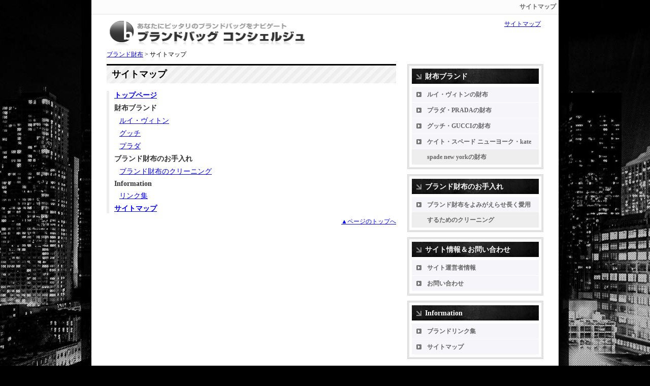

--- FILE ---
content_type: text/html; charset=UTF-8
request_url: http://www.worldfashionparty.com/?page_id=5
body_size: 5020
content:
<!DOCTYPE html PUBLIC "-//W3C//DTD XHTML 1.0 Transitional//EN" "http://www.w3.org/TR/xhtml1/DTD/xhtml1-transitional.dtd">
<html xmlns="http://www.w3.org/1999/xhtml" xml:lang="ja" lang="ja"><!-- InstanceBegin template="/Templates/index.dwt" codeOutsideHTMLIsLocked="false" -->
<head>
<title>サイトマップ ｜ ブランド財布</title>
<meta http-equiv="Content-Type" content="text/html; charset=shift_jis" />
<meta name='robots' content='max-image-preview:large' />
<link rel='dns-prefetch' href='//fonts.googleapis.com' />
<link rel="alternate" type="application/rss+xml" title="ブランド財布 &raquo; フィード" href="http://www.worldfashionparty.com/?feed=rss2" />
<link rel="alternate" type="application/rss+xml" title="ブランド財布 &raquo; コメントフィード" href="http://www.worldfashionparty.com/?feed=comments-rss2" />
<script type="text/javascript">
window._wpemojiSettings = {"baseUrl":"https:\/\/s.w.org\/images\/core\/emoji\/14.0.0\/72x72\/","ext":".png","svgUrl":"https:\/\/s.w.org\/images\/core\/emoji\/14.0.0\/svg\/","svgExt":".svg","source":{"concatemoji":"http:\/\/www.worldfashionparty.com\/wp-includes\/js\/wp-emoji-release.min.js"}};
/*! This file is auto-generated */
!function(e,a,t){var n,r,o,i=a.createElement("canvas"),p=i.getContext&&i.getContext("2d");function s(e,t){var a=String.fromCharCode,e=(p.clearRect(0,0,i.width,i.height),p.fillText(a.apply(this,e),0,0),i.toDataURL());return p.clearRect(0,0,i.width,i.height),p.fillText(a.apply(this,t),0,0),e===i.toDataURL()}function c(e){var t=a.createElement("script");t.src=e,t.defer=t.type="text/javascript",a.getElementsByTagName("head")[0].appendChild(t)}for(o=Array("flag","emoji"),t.supports={everything:!0,everythingExceptFlag:!0},r=0;r<o.length;r++)t.supports[o[r]]=function(e){if(p&&p.fillText)switch(p.textBaseline="top",p.font="600 32px Arial",e){case"flag":return s([127987,65039,8205,9895,65039],[127987,65039,8203,9895,65039])?!1:!s([55356,56826,55356,56819],[55356,56826,8203,55356,56819])&&!s([55356,57332,56128,56423,56128,56418,56128,56421,56128,56430,56128,56423,56128,56447],[55356,57332,8203,56128,56423,8203,56128,56418,8203,56128,56421,8203,56128,56430,8203,56128,56423,8203,56128,56447]);case"emoji":return!s([129777,127995,8205,129778,127999],[129777,127995,8203,129778,127999])}return!1}(o[r]),t.supports.everything=t.supports.everything&&t.supports[o[r]],"flag"!==o[r]&&(t.supports.everythingExceptFlag=t.supports.everythingExceptFlag&&t.supports[o[r]]);t.supports.everythingExceptFlag=t.supports.everythingExceptFlag&&!t.supports.flag,t.DOMReady=!1,t.readyCallback=function(){t.DOMReady=!0},t.supports.everything||(n=function(){t.readyCallback()},a.addEventListener?(a.addEventListener("DOMContentLoaded",n,!1),e.addEventListener("load",n,!1)):(e.attachEvent("onload",n),a.attachEvent("onreadystatechange",function(){"complete"===a.readyState&&t.readyCallback()})),(e=t.source||{}).concatemoji?c(e.concatemoji):e.wpemoji&&e.twemoji&&(c(e.twemoji),c(e.wpemoji)))}(window,document,window._wpemojiSettings);
</script>
<style type="text/css">
img.wp-smiley,
img.emoji {
	display: inline !important;
	border: none !important;
	box-shadow: none !important;
	height: 1em !important;
	width: 1em !important;
	margin: 0 0.07em !important;
	vertical-align: -0.1em !important;
	background: none !important;
	padding: 0 !important;
}
</style>
	<link rel='stylesheet' id='wp-block-library-css' href='http://www.worldfashionparty.com/wp-includes/css/dist/block-library/style.min.css' type='text/css' media='all' />
<link rel='stylesheet' id='classic-theme-styles-css' href='http://www.worldfashionparty.com/wp-includes/css/classic-themes.min.css' type='text/css' media='all' />
<style id='global-styles-inline-css' type='text/css'>
body{--wp--preset--color--black: #000000;--wp--preset--color--cyan-bluish-gray: #abb8c3;--wp--preset--color--white: #ffffff;--wp--preset--color--pale-pink: #f78da7;--wp--preset--color--vivid-red: #cf2e2e;--wp--preset--color--luminous-vivid-orange: #ff6900;--wp--preset--color--luminous-vivid-amber: #fcb900;--wp--preset--color--light-green-cyan: #7bdcb5;--wp--preset--color--vivid-green-cyan: #00d084;--wp--preset--color--pale-cyan-blue: #8ed1fc;--wp--preset--color--vivid-cyan-blue: #0693e3;--wp--preset--color--vivid-purple: #9b51e0;--wp--preset--gradient--vivid-cyan-blue-to-vivid-purple: linear-gradient(135deg,rgba(6,147,227,1) 0%,rgb(155,81,224) 100%);--wp--preset--gradient--light-green-cyan-to-vivid-green-cyan: linear-gradient(135deg,rgb(122,220,180) 0%,rgb(0,208,130) 100%);--wp--preset--gradient--luminous-vivid-amber-to-luminous-vivid-orange: linear-gradient(135deg,rgba(252,185,0,1) 0%,rgba(255,105,0,1) 100%);--wp--preset--gradient--luminous-vivid-orange-to-vivid-red: linear-gradient(135deg,rgba(255,105,0,1) 0%,rgb(207,46,46) 100%);--wp--preset--gradient--very-light-gray-to-cyan-bluish-gray: linear-gradient(135deg,rgb(238,238,238) 0%,rgb(169,184,195) 100%);--wp--preset--gradient--cool-to-warm-spectrum: linear-gradient(135deg,rgb(74,234,220) 0%,rgb(151,120,209) 20%,rgb(207,42,186) 40%,rgb(238,44,130) 60%,rgb(251,105,98) 80%,rgb(254,248,76) 100%);--wp--preset--gradient--blush-light-purple: linear-gradient(135deg,rgb(255,206,236) 0%,rgb(152,150,240) 100%);--wp--preset--gradient--blush-bordeaux: linear-gradient(135deg,rgb(254,205,165) 0%,rgb(254,45,45) 50%,rgb(107,0,62) 100%);--wp--preset--gradient--luminous-dusk: linear-gradient(135deg,rgb(255,203,112) 0%,rgb(199,81,192) 50%,rgb(65,88,208) 100%);--wp--preset--gradient--pale-ocean: linear-gradient(135deg,rgb(255,245,203) 0%,rgb(182,227,212) 50%,rgb(51,167,181) 100%);--wp--preset--gradient--electric-grass: linear-gradient(135deg,rgb(202,248,128) 0%,rgb(113,206,126) 100%);--wp--preset--gradient--midnight: linear-gradient(135deg,rgb(2,3,129) 0%,rgb(40,116,252) 100%);--wp--preset--duotone--dark-grayscale: url('#wp-duotone-dark-grayscale');--wp--preset--duotone--grayscale: url('#wp-duotone-grayscale');--wp--preset--duotone--purple-yellow: url('#wp-duotone-purple-yellow');--wp--preset--duotone--blue-red: url('#wp-duotone-blue-red');--wp--preset--duotone--midnight: url('#wp-duotone-midnight');--wp--preset--duotone--magenta-yellow: url('#wp-duotone-magenta-yellow');--wp--preset--duotone--purple-green: url('#wp-duotone-purple-green');--wp--preset--duotone--blue-orange: url('#wp-duotone-blue-orange');--wp--preset--font-size--small: 13px;--wp--preset--font-size--medium: 20px;--wp--preset--font-size--large: 36px;--wp--preset--font-size--x-large: 42px;--wp--preset--spacing--20: 0.44rem;--wp--preset--spacing--30: 0.67rem;--wp--preset--spacing--40: 1rem;--wp--preset--spacing--50: 1.5rem;--wp--preset--spacing--60: 2.25rem;--wp--preset--spacing--70: 3.38rem;--wp--preset--spacing--80: 5.06rem;}:where(.is-layout-flex){gap: 0.5em;}body .is-layout-flow > .alignleft{float: left;margin-inline-start: 0;margin-inline-end: 2em;}body .is-layout-flow > .alignright{float: right;margin-inline-start: 2em;margin-inline-end: 0;}body .is-layout-flow > .aligncenter{margin-left: auto !important;margin-right: auto !important;}body .is-layout-constrained > .alignleft{float: left;margin-inline-start: 0;margin-inline-end: 2em;}body .is-layout-constrained > .alignright{float: right;margin-inline-start: 2em;margin-inline-end: 0;}body .is-layout-constrained > .aligncenter{margin-left: auto !important;margin-right: auto !important;}body .is-layout-constrained > :where(:not(.alignleft):not(.alignright):not(.alignfull)){max-width: var(--wp--style--global--content-size);margin-left: auto !important;margin-right: auto !important;}body .is-layout-constrained > .alignwide{max-width: var(--wp--style--global--wide-size);}body .is-layout-flex{display: flex;}body .is-layout-flex{flex-wrap: wrap;align-items: center;}body .is-layout-flex > *{margin: 0;}:where(.wp-block-columns.is-layout-flex){gap: 2em;}.has-black-color{color: var(--wp--preset--color--black) !important;}.has-cyan-bluish-gray-color{color: var(--wp--preset--color--cyan-bluish-gray) !important;}.has-white-color{color: var(--wp--preset--color--white) !important;}.has-pale-pink-color{color: var(--wp--preset--color--pale-pink) !important;}.has-vivid-red-color{color: var(--wp--preset--color--vivid-red) !important;}.has-luminous-vivid-orange-color{color: var(--wp--preset--color--luminous-vivid-orange) !important;}.has-luminous-vivid-amber-color{color: var(--wp--preset--color--luminous-vivid-amber) !important;}.has-light-green-cyan-color{color: var(--wp--preset--color--light-green-cyan) !important;}.has-vivid-green-cyan-color{color: var(--wp--preset--color--vivid-green-cyan) !important;}.has-pale-cyan-blue-color{color: var(--wp--preset--color--pale-cyan-blue) !important;}.has-vivid-cyan-blue-color{color: var(--wp--preset--color--vivid-cyan-blue) !important;}.has-vivid-purple-color{color: var(--wp--preset--color--vivid-purple) !important;}.has-black-background-color{background-color: var(--wp--preset--color--black) !important;}.has-cyan-bluish-gray-background-color{background-color: var(--wp--preset--color--cyan-bluish-gray) !important;}.has-white-background-color{background-color: var(--wp--preset--color--white) !important;}.has-pale-pink-background-color{background-color: var(--wp--preset--color--pale-pink) !important;}.has-vivid-red-background-color{background-color: var(--wp--preset--color--vivid-red) !important;}.has-luminous-vivid-orange-background-color{background-color: var(--wp--preset--color--luminous-vivid-orange) !important;}.has-luminous-vivid-amber-background-color{background-color: var(--wp--preset--color--luminous-vivid-amber) !important;}.has-light-green-cyan-background-color{background-color: var(--wp--preset--color--light-green-cyan) !important;}.has-vivid-green-cyan-background-color{background-color: var(--wp--preset--color--vivid-green-cyan) !important;}.has-pale-cyan-blue-background-color{background-color: var(--wp--preset--color--pale-cyan-blue) !important;}.has-vivid-cyan-blue-background-color{background-color: var(--wp--preset--color--vivid-cyan-blue) !important;}.has-vivid-purple-background-color{background-color: var(--wp--preset--color--vivid-purple) !important;}.has-black-border-color{border-color: var(--wp--preset--color--black) !important;}.has-cyan-bluish-gray-border-color{border-color: var(--wp--preset--color--cyan-bluish-gray) !important;}.has-white-border-color{border-color: var(--wp--preset--color--white) !important;}.has-pale-pink-border-color{border-color: var(--wp--preset--color--pale-pink) !important;}.has-vivid-red-border-color{border-color: var(--wp--preset--color--vivid-red) !important;}.has-luminous-vivid-orange-border-color{border-color: var(--wp--preset--color--luminous-vivid-orange) !important;}.has-luminous-vivid-amber-border-color{border-color: var(--wp--preset--color--luminous-vivid-amber) !important;}.has-light-green-cyan-border-color{border-color: var(--wp--preset--color--light-green-cyan) !important;}.has-vivid-green-cyan-border-color{border-color: var(--wp--preset--color--vivid-green-cyan) !important;}.has-pale-cyan-blue-border-color{border-color: var(--wp--preset--color--pale-cyan-blue) !important;}.has-vivid-cyan-blue-border-color{border-color: var(--wp--preset--color--vivid-cyan-blue) !important;}.has-vivid-purple-border-color{border-color: var(--wp--preset--color--vivid-purple) !important;}.has-vivid-cyan-blue-to-vivid-purple-gradient-background{background: var(--wp--preset--gradient--vivid-cyan-blue-to-vivid-purple) !important;}.has-light-green-cyan-to-vivid-green-cyan-gradient-background{background: var(--wp--preset--gradient--light-green-cyan-to-vivid-green-cyan) !important;}.has-luminous-vivid-amber-to-luminous-vivid-orange-gradient-background{background: var(--wp--preset--gradient--luminous-vivid-amber-to-luminous-vivid-orange) !important;}.has-luminous-vivid-orange-to-vivid-red-gradient-background{background: var(--wp--preset--gradient--luminous-vivid-orange-to-vivid-red) !important;}.has-very-light-gray-to-cyan-bluish-gray-gradient-background{background: var(--wp--preset--gradient--very-light-gray-to-cyan-bluish-gray) !important;}.has-cool-to-warm-spectrum-gradient-background{background: var(--wp--preset--gradient--cool-to-warm-spectrum) !important;}.has-blush-light-purple-gradient-background{background: var(--wp--preset--gradient--blush-light-purple) !important;}.has-blush-bordeaux-gradient-background{background: var(--wp--preset--gradient--blush-bordeaux) !important;}.has-luminous-dusk-gradient-background{background: var(--wp--preset--gradient--luminous-dusk) !important;}.has-pale-ocean-gradient-background{background: var(--wp--preset--gradient--pale-ocean) !important;}.has-electric-grass-gradient-background{background: var(--wp--preset--gradient--electric-grass) !important;}.has-midnight-gradient-background{background: var(--wp--preset--gradient--midnight) !important;}.has-small-font-size{font-size: var(--wp--preset--font-size--small) !important;}.has-medium-font-size{font-size: var(--wp--preset--font-size--medium) !important;}.has-large-font-size{font-size: var(--wp--preset--font-size--large) !important;}.has-x-large-font-size{font-size: var(--wp--preset--font-size--x-large) !important;}
.wp-block-navigation a:where(:not(.wp-element-button)){color: inherit;}
:where(.wp-block-columns.is-layout-flex){gap: 2em;}
.wp-block-pullquote{font-size: 1.5em;line-height: 1.6;}
</style>
<link rel='stylesheet' id='contact-form-7-css' href='http://www.worldfashionparty.com/wp-content/plugins/contact-form-7/includes/css/styles.css' type='text/css' media='all' />
<link rel='stylesheet' id='twentyfourteen-lato-css' href='//fonts.googleapis.com/css?family=Lato%3A300%2C400%2C700%2C900%2C300italic%2C400italic%2C700italic' type='text/css' media='all' />
<link rel='stylesheet' id='genericons-css' href='http://www.worldfashionparty.com/wp-content/themes/twentyfourteen/genericons/genericons.css' type='text/css' media='all' />
<link rel='stylesheet' id='twentyfourteen-style-css' href='http://www.worldfashionparty.com/wp-content/themes/twentyfourteen/style.css' type='text/css' media='all' />
<!--[if lt IE 9]>
<link rel='stylesheet' id='twentyfourteen-ie-css' href='http://www.worldfashionparty.com/wp-content/themes/twentyfourteen/css/ie.css' type='text/css' media='all' />
<![endif]-->
<script type='text/javascript' src='http://www.worldfashionparty.com/wp-includes/js/jquery/jquery.min.js' id='jquery-core-js'></script>
<script type='text/javascript' src='http://www.worldfashionparty.com/wp-includes/js/jquery/jquery-migrate.min.js' id='jquery-migrate-js'></script>
<link rel="https://api.w.org/" href="http://www.worldfashionparty.com/index.php?rest_route=/" /><link rel="alternate" type="application/json" href="http://www.worldfashionparty.com/index.php?rest_route=/wp/v2/pages/5" /><link rel="canonical" href="http://www.worldfashionparty.com/?page_id=5" />
<link rel="alternate" type="application/json+oembed" href="http://www.worldfashionparty.com/index.php?rest_route=%2Foembed%2F1.0%2Fembed&#038;url=http%3A%2F%2Fwww.worldfashionparty.com%2F%3Fpage_id%3D5" />
<link rel="alternate" type="text/xml+oembed" href="http://www.worldfashionparty.com/index.php?rest_route=%2Foembed%2F1.0%2Fembed&#038;url=http%3A%2F%2Fwww.worldfashionparty.com%2F%3Fpage_id%3D5&#038;format=xml" />
<style type="text/css">.recentcomments a{display:inline !important;padding:0 !important;margin:0 !important;}</style></head>

<body>
<a name="top" id="top"></a> 
<div id="wrapper">
<!-- InstanceBeginEditable name="h1" -->
<h1>
サイトマップ</h1>
<!-- InstanceEndEditable -->
<div id="frame">

<div id="header">
<div class="logo"><a href="./"><img src="image/logo.gif" width="389" height="53" alt="ブランドバッグ コンシェルジュ" /></a></div>
<div class="sitemap"><a href="sitemap.html">サイトマップ</a></div>
</div>

<div id="container">
<div id="pan">
<a href="http://www.worldfashionparty.com">ブランド財布</a> &gt;
サイトマップ</div>

<div id="main">


			<!--
<article id="post-5" class="post-5 page type-page status-publish hentry">
-->
	
<!--
	<div class="entry-content">
-->
		<h2>サイトマップ</h2>
<dl class="list01">
<dt><a href="./">トップページ</a></dt>
<dt>財布ブランド</dt>
<dd><a href="vuitton.html">ルイ・ヴィトン</a></dd>
<dd><a href="gucci.html">グッチ</a></dd>
<dd><a href="prada.html">プラダ</a></dd>
<dt>ブランド財布のお手入れ</dt>
<dd><a href="cleaning.html">ブランド財布のクリーニング</a></dd>
<dt>Information</dt>
<dd><a href="link.html">リンク集</a></dd>
<dt><a href="sitemap.html">サイトマップ</a></dt>
</dl>
<!--
	</div>
</article>
--><p class="top"><a href="#top">▲ページのトップへ</a></p>

</div><!-- #main-content -->

<div id="side">

<div class="side_a">
<h3>財布ブランド</h3>
<ul>
<div class="menu-%e8%b2%a1%e5%b8%83%e3%83%96%e3%83%a9%e3%83%b3%e3%83%89-container"><ul id="menu-%e8%b2%a1%e5%b8%83%e3%83%96%e3%83%a9%e3%83%b3%e3%83%89" class="menu"><li id="menu-item-38" class="menu-item menu-item-type-post_type menu-item-object-page menu-item-38"><a href="http://www.worldfashionparty.com/?page_id=6">ルイ・ヴィトンの財布</a></li>
<li id="menu-item-39" class="menu-item menu-item-type-post_type menu-item-object-page menu-item-39"><a href="http://www.worldfashionparty.com/?page_id=12">プラダ・PRADAの財布</a></li>
<li id="menu-item-40" class="menu-item menu-item-type-post_type menu-item-object-page menu-item-40"><a href="http://www.worldfashionparty.com/?page_id=10">グッチ・GUCCIの財布</a></li>
<li id="menu-item-46" class="menu-item menu-item-type-post_type menu-item-object-page menu-item-46"><a href="http://www.worldfashionparty.com/?page_id=43">ケイト・スペード ニューヨーク・kate spade new yorkの財布</a></li>
</ul></div></ul>
<div class="side_btm"></div>
</div>

<div class="side_a">
<h3>ブランド財布のお手入れ</h3>
<ul>
<div class="menu-%e3%83%96%e3%83%a9%e3%83%b3%e3%83%89%e8%b2%a1%e5%b8%83%e3%81%ae%e3%81%8a%e6%89%8b%e5%85%a5%e3%82%8c-container"><ul id="menu-%e3%83%96%e3%83%a9%e3%83%b3%e3%83%89%e8%b2%a1%e5%b8%83%e3%81%ae%e3%81%8a%e6%89%8b%e5%85%a5%e3%82%8c" class="menu"><li id="menu-item-37" class="menu-item menu-item-type-post_type menu-item-object-page menu-item-37"><a href="http://www.worldfashionparty.com/?page_id=15">ブランド財布をよみがえらせ長く愛用するためのクリーニング</a></li>
</ul></div></ul>
<div class="side_btm"></div>
</div>


<div class="side_a">
<h3>サイト情報＆お問い合わせ</h3>
<ul>
<div class="menu-%e3%82%b5%e3%82%a4%e3%83%88%e6%83%85%e5%a0%b1%ef%bc%86%e3%81%8a%e5%95%8f%e3%81%84%e5%90%88%e3%82%8f%e3%81%9b-container"><ul id="menu-%e3%82%b5%e3%82%a4%e3%83%88%e6%83%85%e5%a0%b1%ef%bc%86%e3%81%8a%e5%95%8f%e3%81%84%e5%90%88%e3%82%8f%e3%81%9b" class="menu"><li id="menu-item-53" class="menu-item menu-item-type-post_type menu-item-object-page menu-item-53"><a href="http://www.worldfashionparty.com/?page_id=51">サイト運営者情報</a></li>
<li id="menu-item-54" class="menu-item menu-item-type-post_type menu-item-object-page menu-item-54"><a href="http://www.worldfashionparty.com/?page_id=49">お問い合わせ</a></li>
</ul></div></ul>
<div class="side_btm"></div>
</div>
	
	<div class="side_a">
<h3>Information</h3>
<ul>
<div class="menu-information-container"><ul id="menu-information" class="menu"><li id="menu-item-35" class="menu-item menu-item-type-post_type menu-item-object-page menu-item-35"><a href="http://www.worldfashionparty.com/?page_id=8">ブランドリンク集</a></li>
<li id="menu-item-36" class="menu-item menu-item-type-post_type menu-item-object-page current-menu-item page_item page-item-5 current_page_item menu-item-36"><a href="http://www.worldfashionparty.com/?page_id=5" aria-current="page">サイトマップ</a></li>
</ul></div></ul>
<div class="side_btm"></div>
</div>


</div>

<div class="claer"></div>

</div>


<div id="footer"><!-- InstanceBeginEditable name="footer" -->【PR】 <a href="http://high-hat.net/" target="_blank">メンズ ファッション 通販</a> | <a href="http://mensbag.jp/" target="_blank">メンズバッグ</a> | <a href="http://powerstone-bracelet.jp/" target="_blank">パワーストーン</a><!-- InstanceEndEditable --></div>

</div>
<address>Copyright (C) 2010 <a href="./">ブランドバッグ・コンシェルジュ</a> All Rights Reserved.</address>
</div>

</body>
<!-- InstanceEnd --></html>

--- FILE ---
content_type: text/css
request_url: http://www.worldfashionparty.com/wp-content/themes/twentyfourteen/style.css
body_size: 1258
content:
* {
	margin:0px;
	padding:0px;
}

img {
	border:none;
}

.claer {
	clear:both;
}

body {
	margin:0px;
	padding:0px;
	background:#000 url(/image/bg.jpg) center top no-repeat;
	font-family: "ＭＳ Ｐゴシック", Osaka, "ヒラギノ角ゴ Pro W3";
}

#wrapper {
	width:920px;
	margin:0px auto;
	padding:0px;
	background:#FFF;
}

#wrapper h1 {
	width:910px;
	margin:0px auto;
	padding:5px 5px;
	font-size:12px;
	color:#666;
	text-align:right;
	border-bottom:2px solid #EEE;
	background:#FCFCFC;
}

#frame {
	width:860px;
	margin:0px auto;
	padding:0px;
}

#header {
	width:850px;
	height:50px;
	margin:0px auto 10px auto;
	padding:10px 0px 0px 0px;
}

#header .logo {
	float:left;
	display:inline;
	margin:0px auto 5px 0px;
	padding:0px;
	font-size:21px;
	font-weight:bold;
	color:#666;
}

#header .sitemap {
	float:right;
	display:inline;
	margin:0px 0px 0px auto;
	padding:0px;
	font-size:12px;
	color:#666;
}

#container {
	width:860px;
	margin:0px auto 10px auto;
	padding:0px;
}

#navi {
	width:776px;
	height:20px;
	margin:0px auto 5px auto;
	padding:0px;
}

#pan {
	width:860px;
	margin:0px auto 10px auto;
	padding:0px;
	font-size:12px;
}

#main {
	width:570px;
	display:inline;
	float:left;
	margin:0px;
	padding:0px;
}

#side {
	width:268px;
	display:inline;
	float:right;
	margin:0px;
	padding:0px;
}

#ad {
	width:830px;
	margin:0px auto 5px auto;
	padding:0px;
	font-size:12px;
	color:#999;
	text-align:left;
}

#footer {
	width:840px;
	margin:0px auto 10px auto;
	padding:5px 10px;
	background:#EEE;
	font-size:12px;
	color:#999;
	text-align:right;
}

address {
	width:900px;
	margin:0px auto;
	padding:3px 5px;
	font-size:14px;
	color:#999;
	font-style: normal;
	text-align:center;
	background:#EEE;
}

address a {
	color:#999;
	text-decoration:none;
}


/* main */

#main a {
	color:#00F;
}

#main a:hover {
	color:#00F;
	text-decoration:none;
}

#main h2 {
	width:550px;
	margin:0px 0px 15px 0px;
	padding:7px 10px;
	font-size:18px;
	color:#000;
	line-height:120%;
	border-top:3px solid #000;
	background:#DDD url(/image/ttl_bg01.gif);
}

#main h3 {
	width:550px;
	margin:20px 0px 15px 0px;
	padding:7px 10px;
	font-size:18px;
	color:#000;
	line-height:120%;
	border-top:3px solid #000;
	background:#DDD url(/image/ttl_bg01.gif);
}

#main p {
	margin:0px 0px 12px 0px;
	padding:0px;
	font-size:14px;
	color:#333;
	line-height:160%;
}

#main .ban01 {
	width:570px;
	margin:0px 0px 12px 0px;
	padding:0px;
	background:#FFF;
}

#main p.top {
	margin:0px 0px 12px 0px;
	padding:0px;
	font-size:12px;
	color:#333;
	text-align:right;
}

#main .tbl01 {
	width:100%;
	margin:0px 0px 15px 0px;
	padding:0px;
	border-top:2px solid #DDC;
}

#main .tbl01 th {
	width:120px;
	margin:0px;
	padding:5px;
	text-align:center;
	font-size:14px;
	color:#333;
	background:#EEE;
	border-bottom:2px solid #DDC;
}

#main .tbl01 td {
	margin:0px;
	padding:5px 10px;
	text-align:left;
	line-height:130%;
	font-size:14px;
	color:#333;
	background:#FFF;
	border-bottom:2px solid #DDC;
}

#main .ttl01 {
	width:545px;
	margin:0px 0px 5px 0px;
	padding:7px 10px;
	font-size:14px;
	color:#660;
	border-left:5px solid #990;
	background:#FFC;
}

#main .ttl02 {
	width:545px;
	margin:5px 0px 12px 0px;
	padding:7px 10px;
	font-size:14px;
	color:#65513E;
	border-top:2px solid #9C8979;
	background:#FFC;
}

#main .ttl03 {
	width:545px;
	margin:0px 0px 15px 0px;
	padding:7px 10px;
	font-size:14px;
	color:#660;
	border-left:5px solid #990;
	background:#FFC;
}

#main ul.news {
	width:570px;
	margin:0px 0px 15px 0px;
	padding:0px;
}

#main li {
	width:545px;
	margin:0px 0px 5px 0px;
	padding:5px 10px;
	font-size:14px;
	color:#333;
	list-style:none;
	border-left:5px solid #DAD3C7;
}

#main .img_left {
	float:left;
	margin:0px 15px 10px 0px;
	padding:3px 0px 0px 0px;
}

#main .img_right {
	float:right;
	margin:0px 0px 10px 15px;
	padding:3px 0px 0px 0px;
}


#main dl {
	width:540px;
	margin:0px 0px 0px 0px;
	padding:0px 0px 0px 10px;
	border-left:5px solid #EEE;
}

#main dt {
	width:540px;
	margin:0px 0px 5px 0px;
	padding:0px;
	font-size:14px;
	color:#333;
	font-weight:bold;
}

#main dt a {
	margin:0px;
	padding:0px;
	color:#00F;
	text-decoration:underline;
}

#main dt a:hover {
	margin:0px;
	padding:0px;
	color:#00F;
	text-decoration:none;
}

#main dd {
	width:540px;
	margin:0px 0px 15px 0px;
	padding:0px;
	font-size:14px;
	color:#333;
	line-height:130%;
}

#main dl.list01 {
	width:540px;
	margin:0px 0px 0px 0px;
	padding:0px 0px 0px 10px;
	border-left:5px solid #EEE;
}

#main .list01 dt {
	width:540px;
	margin:0px 0px 7px 0px;
	padding:0px;
	font-size:14px;
	font-weight:bold;
	color:#333;
}

#main .list01 dt a {
	margin:0px;
	padding:0px;
	color:#00F;
	text-decoration:underline;
}

#main .list01 dt a:hover {
	margin:0px;
	padding:0px;
	color:#00F;
	text-decoration:none;
}

#main .list01 dd {
	width:530px;
	margin:0px 0px 7px 10px;
	padding:0px;
	font-size:14px;
	color:#333;
	line-height:130%;
}
	


/* side */

#side .side_a {
	width:268px;
	margin:0px 0px 10px 0px;
	padding:0px;
	background:url(/image/side_bg01.gif) repeat-y;
}

#side .side_a h3 {
	width:233px;
	display:block;
	margin:0px 0px 5px 0px;
	padding:10px 0px 0px 35px;
	line-height:30px;
	font-size:14px;
	font-weight:bold;
	color:#FFF;
	background:#DDD url(/image/side_hb03.gif) no-repeat;
}

#side .side_btm {
	width:268px;
	height:8px;
	margin:0px;
	padding:0px;
	font-size:0px;
	background:url(/image/side_btm01.gif) no-repeat bottom;
}

#side .side_a ul {
	width:250px;
	margin:0px auto;
	padding:0px;
}

#side .side_a li {
	width:250px;
	margin:0px 0px 1px 0px;
	padding:0px;
	line-height:30px;
	font-size:12px;
	font-weight:bold;
	list-style:none;
	background:#EEE;
}

#side .side_a li a {
	width:215px;
	display:block;
	margin:0px;
	padding:0px 5px 0px 30px;
	color:#666;
	text-decoration:none;
	background:url(/image/menu02a.gif) no-repeat;
}

#side .side_a li a:hover {
	width:215px;
	display:block;
	margin:0px;
	padding:0px 5px 0px 30px;
	color:#000;
	text-decoration:none;
	background:url(/image/menu02b.gif) no-repeat;
}

#side .ban01 {
	width:250px;
	margin:0px auto;
	padding:0px;
	text-align:center;
}